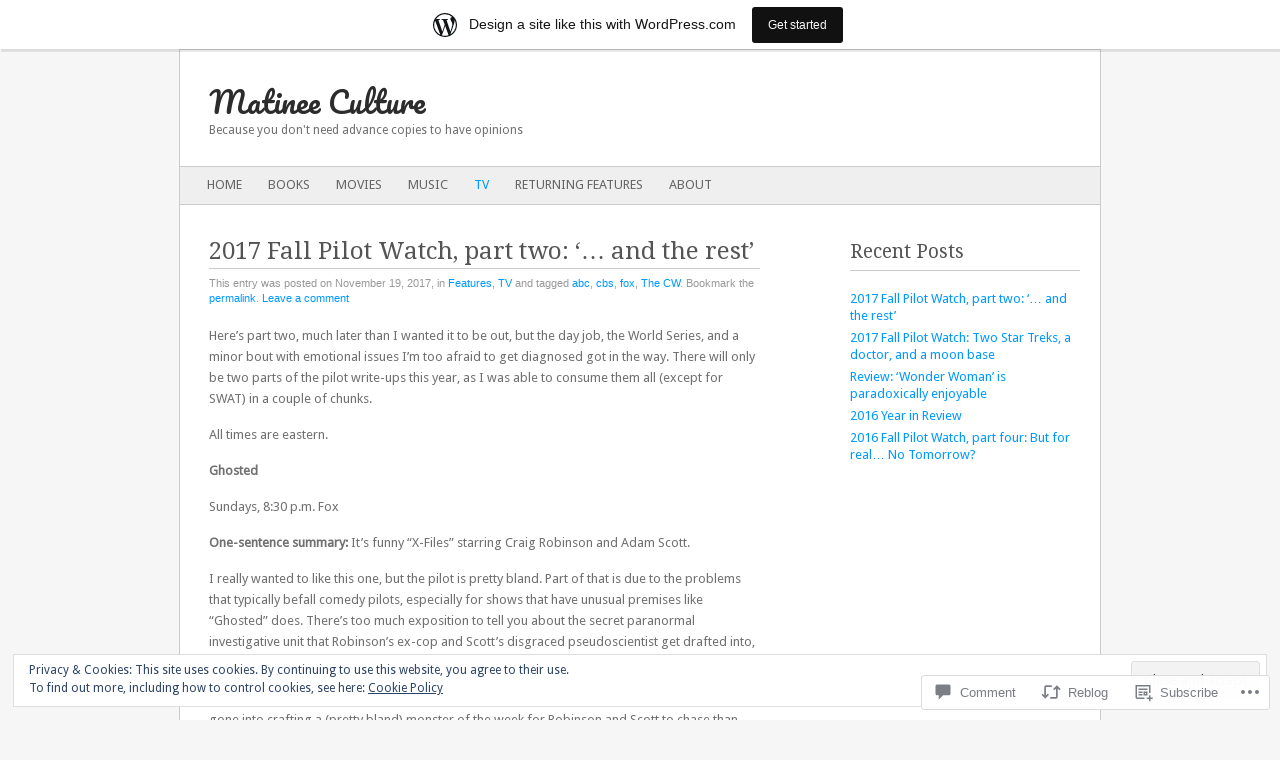

--- FILE ---
content_type: text/css
request_url: https://matineeculture.wordpress.com/wp-content/themes/pub/fresh-and-clean/style.css?m=1741693332i&cssminify=yes
body_size: 4990
content:
html, body, div, span, applet, object, iframe,
h1, h2, h3, h4, h5, h6, p, blockquote, pre,
a, abbr, acronym, address, big, cite, code,
del, dfn, em, font, ins, kbd, q, s, samp,
small, strike, strong, sub, sup, tt, var,
dl, dt, dd, ol, ul, li,
fieldset, form, label, legend,
table, caption, tbody, tfoot, thead, tr, th, td{border:0;font-family:inherit;font-size:100%;font-style:inherit;font-weight:inherit;margin:0;outline:0;padding:0;vertical-align:baseline}:focus{outline:0}body{background:#fff;line-height:1}ol, ul{list-style:none}table{border-collapse:separate;border-spacing:0}caption, th, td{font-weight:normal;text-align:left}blockquote:before,
blockquote:after,
q:before, q:after{content:""}blockquote, q{quotes:"" ""}a img{border:0}article,
aside,
details,
figcaption,
figure,
footer,
header,
hgroup,
menu,
nav,
section{display:block}.clear:after{content:".";display:block;height:0;clear:both;visibility:hidden}body{background:#f6f6f6;color:#707070;font:normal 100%/1.375 'Droid Sans',Verdana,sans-serif}#page{background:#fff;border:1px solid #ccc;margin:1.563em auto 0;max-width:920px;width:95%}#branding{min-height:60px;position:relative}#main{margin-bottom:1.563em}#content{float:left;width:63.0434783%}body.one-column #content,
#full-width-wrap #content,
body.attachment #content{width:100%}#sidebar{float:right;width:27.173913%}a{color:#0099ff;text-decoration:none}a:hover{text-decoration:underline}p{margin:0 0 1em}.screen-reader-text,
.assistive-text{position:absolute!important;clip:rect(1px 1px 1px 1px);clip:rect(1px,1px,1px,1px)}.alignleft{display:inline;float:left}.alignright{display:inline;float:right}.aligncenter{clear:both;display:block;margin-left:auto;margin-right:auto}#searchform{margin-bottom:5em}#searchform input#s{border:1px solid #ccc;border-radius:5px;box-shadow:0 1px 5px rgba(0,0,0,0.1) inset;color:#999;float:left;font-size:1.077em;padding:0.385em;width:85%}#searchform input#s:focus{background-color:#f9f9f9;-webkit-transition:background 0.2s linear;-moz-transition:background 0.2s linear;-o-transition:background 0.2s linear}#searchform #searchsubmit{display:none}#branding hgroup{padding:1.8em}#branding .header-link{display:none}#site-title{font:1.875em/1.5 'Pacifico',Georgia,serif}#site-description{font:0.75em/1.125em 'Droid Sans',Verdana,serif}#site-title a{color:#2c2c2c}#access{background:#efefef;border:1px solid #ccc;border-width:1px 0;margin:0 auto 1.8em;padding-left:0.9em;position:relative;z-index:99}#access ul{list-style:none;margin:0;padding-left:0}#access li{float:left;position:relative}#access li li{min-width:11em;width:100%}#access a{color:#666;display:block;font-size:0.813em;line-height:1.75em;padding:0.6em 1em;text-decoration:none;text-transform:uppercase}#access a:hover{background:#e6e6e6;color:#0099ff;-webkit-transition:background 0.2s linear;-moz-transition:background 0.2s linear;-o-transition:background 0.2s linear}#access ul ul{box-shadow:0 3px 3px rgba(0,0,0,0.2);-moz-box-shadow:0 3px 3px rgba(0,0,0,0.2);-webkit-box-shadow:0 3px 3px rgba(0,0,0,0.2);display:none;float:left;position:absolute;top:2.3em;left:0;z-index:99999}#access ul ul ul{left:100%;top:0}#access ul ul a{background:#e6e6e6;color:#666;line-height:2.1em;padding:.5em .5em .5em 1em;height:auto}#access li:hover > a,
#access ul ul :hover > a{background:#e6e6e6;color:#0099ff}#access ul ul a:hover{background:#e6e6e6;color:#0099ff}#access ul li:hover > ul{display:block}#access .current_page_ancestor > a,
#access .current_page_item > a,
#access .current_page_parent > a,
#access .current-menu-ancestor > a,
#access .current-menu-item > a,
#access .current-menu-parent > a{color:#0099ff}#access .current_page_ancestor > a:hover,
#access .current_page_item > a:hover,
#access .current_page_parent > a:hover,
#access .current-menu-ancestor > a:hover,
#access .current-menu-item > a:hover,
#access .current-menu-parent > a:hover{background:#e6e6e6;color:#0099ff}.featured-posts{clear:both;margin:0 3.35%;overflow:hidden;position:relative}.featured{overflow:hidden;position:relative}.featured .hentry{position:absolute;bottom:0;left:0;margin:0}.featured .entry-title{background:rgba(0,0,0,0.6);font:normal 1em/1.3 'Droid Serif',Georgia,serif;color:#fff;width:300px;max-width:90%;padding:0.625em 0.625em 0.625em 1.25em}.featured .entry-title a,
.featured .entry-title a:hover{color:#fff;text-decoration:none}.featured .entry-summary{background:rgba(0,0,0,0.6);color:#ddd;font-size:0.813em;max-width:100%;padding:0.625em 0.625em 0.625em 1.25em}section.featured{border:10px solid #ececec;margin:0 0 3.35%;width:auto}section.featured img,
section.featured{vertical-align:bottom;height:auto}section.featured img{width:100%}section.featured + .featured{position:absolute;top:0;left:0;right:0}section.featured{-webkit-transition-duration:200ms;-webkit-transition-property:opacity,visibility;-webkit-transition-timing-function:ease;-moz-transition-duration:200ms;-moz-transition-property:opacity,visibility;-moz-transition-timing-function:ease}section.featured{opacity:0;visibility:hidden}.featured-posts #featured-post-1{opacity:1;visibility:visible}.feature-slider{overflow:visible;position:absolute;right:0.8em;top:0.95em}.feature-slider ul{list-style-type:none;margin:0}.feature-slider li{float:left;margin:0 0.125em}.feature-slider a{background:#fff;box-shadow:0 1px 2px #999;display:block;width:34px;height:34px;line-height:2.125;text-align:center;font-size:1.327;color:#000}.feature-slider a.active{background:#ececec;cursor:default;color:#888;text-shadow:-1px 1px 0 #fff}.feature-slider a:hover{text-decoration:none}#content article{border-bottom:1px solid #eee;margin:0 0 1.8em 1.8em;padding-bottom:1.8em}.archive-header{margin-left:1.8em;padding-bottom:0.8em}body.one-column #content article,
#full-width-wrap #content article,
body.attachment #content article,
body.one-column .archive-header,
#full-width-wrap .archive-header{padding-right:1.8em}.entry-content{color:#707070;font-size:0.813em;line-height:1.615em;margin-bottom:1.25em}.sticky-label{background:#ececec;box-shadow:0 1px 1px #ccc;color:#888;display:inline-block;font:0.625em 'Droid Sans',Verdana,sans-serif;margin-bottom:1em;padding:0.4em 0.5em;text-shadow:-1px 1px 0 #fff}.entry-title{font:1.188em 'Droid Serif',Georgia,'Times New Roman',serif;margin-bottom:0.563em}.entry-title,
.entry-title a{color:#726763}.entry-title a:hover{color:#0099ff;text-decoration:none}body.single .entry-title,
body.page .entry-title,
body.attachment .entry-title,
.archive-title{border-bottom:1px solid #ccc;font-size:1.5em;color:#545454;line-height:1.45}body.single .entry-title,
body.attachment .entry-title{margin-bottom:0}.archive-title{font-family:'Droid Serif',Georgia,'Times New Roman',serif;margin-bottom:0.4em}body.page .entry-title{margin-bottom:1.188em}.entry-content h1,
.entry-content h2,
.entry-content h3,
.entry-content h4,
.entry-content h5,
.entry-content h6{clear:both;font-family:'Droid Serif',Georgia,'Times New Roman',serif;margin-bottom:1em}.entry-content h1{font-size:1.846em}.entry-content h2{font-size:1.692em}.entry-content h3{font-size:1.385em}.entry-content h4{font-size:1.231em}.entry-content h5{font-size:1.077em}.entry-content h6{font-size:0.923em}.entry-content p,
.entry-content ul,
.entry-content ol,
.entry-content dd,
.entry-content pre,
.entry-content address,
.comment-content p,
.comment-content ul,
.comment-content ol{margin-bottom:1.154em}.entry-content ul ul,
.entry-content ol ol,
.entry-content ul ol,
.entry-content ol ul,
.comment-content ul ul,
.comment-content ol ol,
.comment-content ul ol,
.comment-content ol ul{margin-bottom:0}.entry-content ul,
.comment-content ul{margin-left:1.231em}.entry-content ol,
.comment-content ol{margin-left:2.462em}.entry-content ul,
.comment-content ul{list-style:disc}.entry-content ol,
.comment-content ol{list-style:decimal}.entry-content ol ol,
.comment-content ol ol{list-style:upper-alpha}.entry-content ol ol ol,
.comment-content ol ol ol{list-style:lower-roman}.entry-content ol ol ol ol,
.comment-content ol ol ol ol{list-style:lower-alpha}.entry-content dt,
.comment-content dt{font-weight:bold}.entry-content strong,
.comment-content strong{font-weight:bold}.entry-content cite,
.entry-content em,
.entry-content i,
.comment-content cite,
.comment-content em,
.comment-content i{font-style:italic}.entry-content blockquote cite,
.entry-content blockquote em,
.entry-content blockquote i,
.comment-content blockquote cite,
.comment-content blockquote em,
.comment-content blockquote i{font-style:normal;background-repeat:repeat-y}.entry-content big,
.comment-content big{font-size:131.25%}.entry-content ins,
.comment-content ins{background:#eee;text-decoration:none}.entry-content abbr,
.entry acronym,
.comment-content abbr,
.comment-content acronym{border-bottom:1px dotted #666;cursor:help}.entry-content sup,
.entry-content sub,
.comment-content sup,
.comment-content sub{height:0;line-height:1;position:relative;vertical-align:baseline}.entry-content sup,
.comment-content sup,{bottom:1ex}.entry-content sub,
.comment-content sub{top:.5ex}.entry-content p a[href$=jpg],
.entry-content p a[href$=jpeg],
.entry-content p a[href$=jpe],
.entry-content p a[href$=png],
.entry-content p a[href$=gif],
.entry-content p a[href*=attachment],
.entry-content p a[rel*=attachment]{border-bottom:0 none}.entry-content table{border:1px solid #eee;margin:0 0.077em 1.923em 0;text-align:left;width:100%}.entry-content tr th,
.entry-content thead th{font-weight:bold;line-height:1.615em;padding:0.462em 1.154em}.entry-content tr td{border-top:1px solid #eee;padding:0.462em 1.154em}.entry-content tr.odd td{background:#fefefe}.entry-content blockquote,
.entry-content blockquote[class*="align"],
.comment-content blockquote{background:#eee;padding:1.538em 1.538em 0;margin:1.538em 0;border:1px solid #ccc}.entry-content pre{background:#eee;font:1em Monaco,Courier New,Courier,monospace;line-height:1.5;margin-bottom:1.154em;padding:1.538em}.entry-content sup,
.entry-content sub{font-size:0.769em}.entry-content hr{background-color:#eee;border:0;height:1px;margin:0 0 1em 0}.entry-meta{color:#999;font:0.688em/1.4 Verdana,Helvetica,sans-serif;margin:0.5em 0 1.75em}.entry-meta a{color:#0099ff;text-decoration:none}.entry-meta a:hover{text-decoration:underline}body.single .entry-meta{margin:0.6em 0 1.75em}.more-link{font-style:italic}.featured .more-link a{color:#ddd;font-weight:bold}#content nav{display:block;overflow:hidden}#nav-below{margin:1.8em}#image-navigation{margin:1em 0}#content nav .nav-previous,
#content nav .previous-image{float:left;width:50%}#content nav .nav-next,
#content nav .next-image{float:right;text-align:right;width:50%}#content nav .nav-previous a,
#content nav .nav-next a,
#content nav .previous-image a,
#content nav .next-image a{background-color:#eee;color:#666666;display:inline-block;font-size:0.688em;padding:0.5em}#content nav .nav-previous a:hover,
#content nav .nav-next a:hover,
#content nav .previous-image a:hover,
#content nav .next-image a:hover{background-color:#d7d7d7;text-decoration:none}.page-link{clear:both;font-size:0.846em;margin:0 0 1em}.page-link a{background-color:#eee;color:#666;display:inline-block;margin:0.5em 0 0;padding:0 0.5em}.page-link a:hover{background-color:#d7d7d7;text-decoration:none}.widget{display:block;font-size:0.813em;margin-right:1.538em;padding:0 0 1.8em;word-wrap:break-word}.widget-title{border-bottom:1px solid #ccc;font:1.462em/1.9 'Droid Serif',Georgia,'Times New Roman',serif;margin:0 0 1em}.widget-title,
.widget-title a{color:#545454}.widget ul{list-style:none;margin:0}.widget ul li{margin:5px 0}.widget-area .widget_search{overflow:hidden}.widget-area #searchform{margin-bottom:0}.widget-area .widget_search input{float:left}#wp-calendar{width:100%}#wp-calendar caption{color:#333;font-size:0.923em;margin-bottom:1.154em;margin-top:0.769em;text-align:right}#wp-calendar thead th{font-size:0.769em;padding-bottom:1.154em;text-align:center}#wp-calendar tbody td{background:#f5f5f5;border:2px solid #fff;color:#aaa;padding:0.615em 2%;text-align:center}#wp-calendar tbody td:hover{background:#fff}#wp-calendar tfoot #next{text-align:right}#wp-calendar #today{font-weight:bold}#wp-calendar #prev,
#wp-calendar #next{font-size:0.769em;padding-top:0.8em;text-transform:uppercase}#wp-calendar tbody .pad{background:none}#flickr_badge_wrapper{background-color:transparent!important;border:none!important}.widget_flickr .flickr-size-thumbnail{margin:0 auto}.widget_flickr .flickr-size-thumbnail br,
.widget_flickr .flickr-size-small br{display:none}.widget_flickr .flickr-size-thumbnail img{display:block;margin-bottom:10px}.widget_flickr .flickr-size-small img{max-width:98%}#flickr_badge_uber_wrapper a:hover,
#flickr_badge_uber_wrapper a:link,
#flickr_badge_uber_wrapper a:active,
#flickr_badge_uber_wrapper a:visited{display:block}.wp_widget_tag_cloud div,
.widget_tag_cloud div{line-height:1.5;padding:0.231em 0}.rsswidget img{margin:0!important}.rss-date{color:#333;font-size:90%;font-style:italic}.widget-area .sub-menu,
.widget-area .children{margin-left:1.5em}.widget-area .sub-menu li,
.widget-area .children li{border-width:0}.widget-area .blogroll li{font-style:italic;text-shadow:none}.widget-area .blogroll li a{font-style:normal}.widget-area .widget_akismet a{text-shadow:none}.widget_authors li{background:none!important;overflow:hidden}.widget_authors ul ul li{overflow:hidden}.widget_authors img{float:left;margin-bottom:12px!important;padding-right:10px}#colophon{border-top:1px solid #ccc;clear:both;margin:0 1.8em;padding:0.6em 0 0}#site-info{font-size:0.688em}#site-info,
#site-info a{color:#a7a7a7}a img{border:none}p img{margin-bottom:0.5em}img.size-auto,
img.size-full,
img.size-large,
img.size-medium,
.entry-attachment img,
.widget-area img,
.entry-content img{max-width:100%;height:auto}.entry-content img{border-radius:5px;box-shadow:0 1px 2px #ababab;margin:1em 1em 1em 0}.entry-content img.size-thumbnail{margin-top:0}.entry-content a:hover img,
.entry-thumbnail a:hover img{filter:alpha(opacity=80);-moz-opacity:0.8;-khtml-opacity:0.8;opacity:0.8;box-shadow:0px 5px 5px #ababab}.entry-content embed{max-width:100%}img.alignleft{margin-right:1em}img.alignright{margin-left:1em}img.aligncenter{margin:1em auto}.wp-caption{background-color:#f3f3f3;border:1px solid #ddd;border-radius:3px;padding:0.8em;text-align:center;margin:0.769em;max-width:100%}.wp-caption.aligncenter{margin-left:auto;margin-right:auto}.wp-caption img{border:0 none;margin:0;padding:0}.wp-caption .wp-caption-text{font-size:0.846em;line-height:1.308em;margin:0;padding:0 0.308em 0.385em}.entry-thumbnail{float:left}.entry-thumbnail img{border-radius:5px;box-shadow:0 1px 2px #ababab;margin:0 1.25em 0.625em 0!important}.entry-attachment{margin-bottom:1em;text-align:center}.entry-content object,
.entry-content embed,
.video-player,
.entry-content iframe{max-width:100%}#comments{clear:both;margin-left:1.8em;padding:0 0 1.8em 0}body.one-column #comments,
#full-width-wrap #comments,
body.attachment #comments{padding-right:1.8em}#comments article{border:0;margin:0;padding:0}#comments-title{font:1.125em/1.125 'Droid Serif',Georgia,serif;margin:0 0 1em}.nopassword,
.nocomments{color:#dcc8cf;font-size:1.125em;font-weight:100;margin:26px 0;text-align:center}.commentlist{clear:both}#comments ol{list-style:none;margin-left:0}#comments ul{list-style:none;margin-left:1.5em}#comments li{border:1px solid #eee;line-height:1.125em;margin:0.625em 0;padding:0.625em}#comments li.pingback{border:0;margin:0;padding:0}#comments li.pingback p{font-size:0.75em;line-height:1.125em}#comments ul li{list-style:none;padding:0.5em 0.85em}#comments .comment .comment-content{margin-top:0.8em;padding:0}div.comment-likes{margin:0.625em 0!important}#comments .comment-author{font-size:0.75em;font-weight:bold}#comments .comment-content .sd-rating{margin:0 1.25em 0.313em}#comments .children{margin-top:1.563em}#comments .comment-author cite{font-style:normal}#comments .comment-meta,
#comments .comment-meta a,
.nopassword,
.subscribe-label{color:#999;text-decoration:none}#comments .comment-meta{font-size:0.688em}#comments .avatar{float:left;margin:0 0.625em 0 0}#comments .children .comment-meta{top:30px}#comments .comment-content p{font-size:0.75em;line-height:1.125}#comments .comment-content ul,
#comments .comment-content ul li,
#comments .comment-content ol,
#comments .comment-content ol li{border:none;padding:0}#comments .comment-content ul,
#comments .comment-content ol{margin:0 0 1.7em 2.5em}#comments .comment-content ul,
#comments .comment-content ul li{list-style:disc}#comments .comment-content ol,
#comments .comment-content ol li{list-style:decimal}#comments .comment-content ol ol,
#comments .comment-content ol ol li{list-style:upper-alpha}#comments .comment-content ol ol ol,
#comments .comment-content ol ol ol li{list-style:lower-roman}#comments .comment-content ol ol ol ol,
#comments .comment-content ol ol ol ol li{list-style:lower-alpha}.bypostauthor{background:#edf7fe}#respond{padding-top:0.938em}#respond h3{font:1.125em/1.125 'Droid Serif',Georgia,serif;margin:0 0 0.625em}.logged-in-as,
.comment-notes,
#respond p{font-size:0.75em}.comment-notes{margin:0.313em 0 1em}.logged-in-as{margin:0}.required{color:#cc4d22}.comment-reply-link{display:block;font-size:0.688em;text-align:right}#cancel-comment-reply-link{color:#ff0000;font:bold 0.611em 'Droid Sans',Verdana,serif;text-align:right}#respond input[type=text],
#respond textarea{border:1px solid #ccc;border-radius:5px;box-shadow:0 1px 5px rgba(0,0,0,0.1) inset;color:#999999;font-size:1.077em;display:block;font-size:1.077em;margin:0.2em 0;padding:0.385em}#respond input[type=text]:focus,
#respond textarea:focus{background-color:#f9f9f9;-webkit-transition:background 0.2s linear;-moz-transition:background 0.2s linear;-o-transition:background 0.2s linear}#respond textarea{margin:0.625em 0;width:93%}#respond input[type=submit]{cursor:pointer;font-size:1em;margin:0.625em 0 1.25em;padding:0.313em}#respond label{margin:0.938em 0 0.313em}#respond .comment-form-comment{margin:0}#respond .comment-form-comment label{display:none}#respond .form-allowed-tags{font-size:0.65em}#respond p.comment-subscription-form label{color:#000}#comment-nav-below,
#comment-nav-above{margin:0.938em 0}#comment-nav-below a,
#comment-nav-above a{font-weight:normal!important}#wpstats{display:block;margin:0.5em auto}img.wp-smiley{border:0 none;box-shadow:none;display:inline;margin:0}@media (max-width: 650px){.featured .entry-summary{display:none}.featured .hentry{top:50%}}@media (max-width: 600px){#access a{line-height:1.5em;padding:0.5em}#access ul ul{top:2em}.featured .entry-summary{font-size:0.75em}}@media (max-width: 480px){body{background:#fff}#page{border:0;margin-top:0;width:100%}#main{margin-bottom:0}#branding hgroup{padding:1em 1em}#access{margin-bottom:1em}#content article,
	#comments{margin:0 0 1em 1em;padding:0 1em 0 0}#nav-below{margin:1em}#colophon{margin:0 1em}section.featured{border-width:6px}.entry-thumbnail img{height:auto;width:100px}.entry-content img.size-large,
	.entry-content img.size-medium,
	.entry-content img.size-full,
	.wp-caption{display:block;float:none!important;margin:1em auto}.wp-caption{background:no-repeat;border:0;padding:0}body.single .entry-title,
	body.page .entry-title,
	body.attachment .entry-title,
	.archive-title{font-size:1.1em;line-height:1.438}.archive-header{margin-left:1em;padding:0 1em 0.8em 0}.entry-content h1,
	.entry-content h2,
	.entry-content h3,
	.entry-content h4,
	.entry-content h5,
	.entry-content h6{margin-bottom:0.5em}.entry-content h1{font-size:145%}.entry-content h2{font-size:135%}.entry-content h3{font-size:125%}.entry-content h4{font-size:115%}.entry-content h5{font-size:105%}.entry-content h6{font-size:100%}#sidebar,
	#content{float:none;width:100%}.widget{margin-left:1em}embed,
	iframe,
	object{height:auto}#wpstats{display:none}#site-info{padding-bottom:1em}#site-info p{margin:0}}#ie8 img.size-large{height:auto;width:100%}#ie8 .featured .entry-title,
#ie8 .featured .entry-summary{background:#000;max-width:inherit}